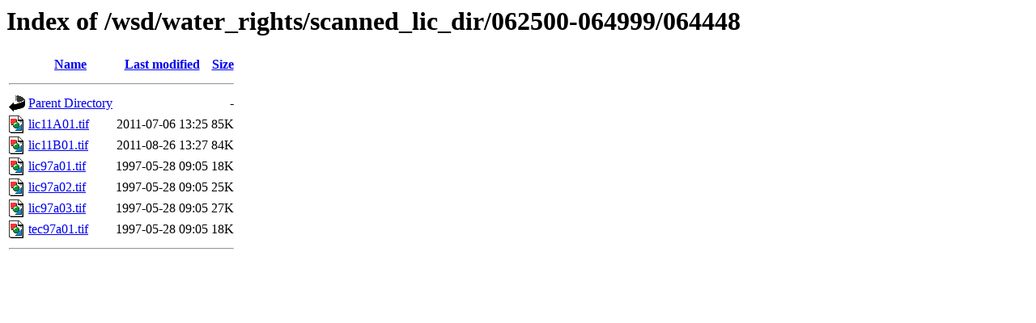

--- FILE ---
content_type: text/html;charset=ISO-8859-1
request_url: https://www.env.gov.bc.ca/wsd/water_rights/scanned_lic_dir/062500-064999/064448/
body_size: 511
content:
<!DOCTYPE HTML PUBLIC "-//W3C//DTD HTML 3.2 Final//EN">
<html>
 <head>
  <title>Index of /wsd/water_rights/scanned_lic_dir/062500-064999/064448</title>
 </head>
 <body>
<h1>Index of /wsd/water_rights/scanned_lic_dir/062500-064999/064448</h1>
  <table>
   <tr><th valign="top"><img src="/icons/blank.gif" alt="[ICO]"></th><th><a href="?C=N;O=D">Name</a></th><th><a href="?C=M;O=A">Last modified</a></th><th><a href="?C=S;O=A">Size</a></th></tr>
   <tr><th colspan="4"><hr></th></tr>
<tr><td valign="top"><img src="/icons/back.gif" alt="[PARENTDIR]"></td><td><a href="/wsd/water_rights/scanned_lic_dir/062500-064999/">Parent Directory</a>       </td><td>&nbsp;</td><td align="right">  - </td></tr>
<tr><td valign="top"><img src="/icons/image2.gif" alt="[IMG]"></td><td><a href="lic11A01.tif">lic11A01.tif</a>           </td><td align="right">2011-07-06 13:25  </td><td align="right"> 85K</td></tr>
<tr><td valign="top"><img src="/icons/image2.gif" alt="[IMG]"></td><td><a href="lic11B01.tif">lic11B01.tif</a>           </td><td align="right">2011-08-26 13:27  </td><td align="right"> 84K</td></tr>
<tr><td valign="top"><img src="/icons/image2.gif" alt="[IMG]"></td><td><a href="lic97a01.tif">lic97a01.tif</a>           </td><td align="right">1997-05-28 09:05  </td><td align="right"> 18K</td></tr>
<tr><td valign="top"><img src="/icons/image2.gif" alt="[IMG]"></td><td><a href="lic97a02.tif">lic97a02.tif</a>           </td><td align="right">1997-05-28 09:05  </td><td align="right"> 25K</td></tr>
<tr><td valign="top"><img src="/icons/image2.gif" alt="[IMG]"></td><td><a href="lic97a03.tif">lic97a03.tif</a>           </td><td align="right">1997-05-28 09:05  </td><td align="right"> 27K</td></tr>
<tr><td valign="top"><img src="/icons/image2.gif" alt="[IMG]"></td><td><a href="tec97a01.tif">tec97a01.tif</a>           </td><td align="right">1997-05-28 09:05  </td><td align="right"> 18K</td></tr>
   <tr><th colspan="4"><hr></th></tr>
</table>
</body></html>
